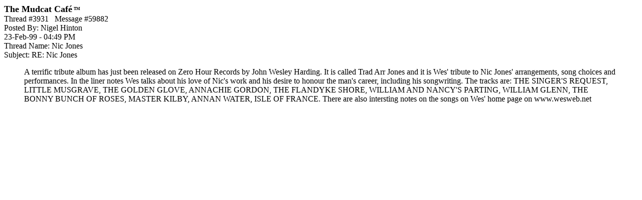

--- FILE ---
content_type: text/html; charset=utf-8
request_url: https://www.google.com/recaptcha/api2/aframe
body_size: 268
content:
<!DOCTYPE HTML><html><head><meta http-equiv="content-type" content="text/html; charset=UTF-8"></head><body><script nonce="I3FP2RLvi5of25hMwKb9Pw">/** Anti-fraud and anti-abuse applications only. See google.com/recaptcha */ try{var clients={'sodar':'https://pagead2.googlesyndication.com/pagead/sodar?'};window.addEventListener("message",function(a){try{if(a.source===window.parent){var b=JSON.parse(a.data);var c=clients[b['id']];if(c){var d=document.createElement('img');d.src=c+b['params']+'&rc='+(localStorage.getItem("rc::a")?sessionStorage.getItem("rc::b"):"");window.document.body.appendChild(d);sessionStorage.setItem("rc::e",parseInt(sessionStorage.getItem("rc::e")||0)+1);localStorage.setItem("rc::h",'1769352987040');}}}catch(b){}});window.parent.postMessage("_grecaptcha_ready", "*");}catch(b){}</script></body></html>